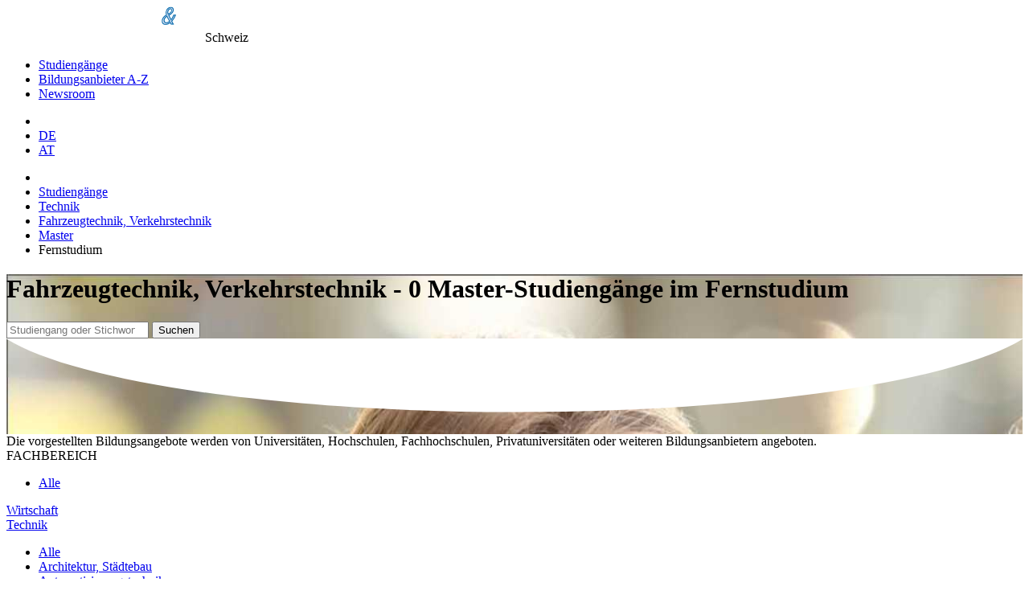

--- FILE ---
content_type: text/javascript; charset=UTF-8
request_url: https://adserver.plus.ag/revive/www/delivery/ajs.php?zoneid=33&cb=36722132197&ret=1&charset=UTF-8&loc=https%3A//www.fachhochschulen.net/technik/fahrzeugtechnik__verkehrstechnik-fernstudium-master
body_size: 36
content:
var OX_752a05b1 = '';
OX_752a05b1 += "<"+"div id=\'beacon_d27b05336f\' style=\'position: absolute; left: 0px; top: 0px; visibility: hidden;\'><"+"img src=\'https://adserver.plus.ag/revive/www/delivery/lg.php?bannerid=0&amp;campaignid=0&amp;zoneid=33&amp;loc=https%3A%2F%2Fwww.fachhochschulen.net%2Ftechnik%2Ffahrzeugtechnik__verkehrstechnik-fernstudium-master&amp;cb=d27b05336f\' width=\'0\' height=\'0\' alt=\'\' style=\'width: 0px; height: 0px;\' /><"+"/div>\n";
document.write(OX_752a05b1);


--- FILE ---
content_type: text/javascript; charset=UTF-8
request_url: https://adserver.plus.ag/revive/www/delivery/ajs.php?zoneid=27&cb=90213894060&ret=1&charset=UTF-8&loc=https%3A//www.fachhochschulen.net/technik/fahrzeugtechnik__verkehrstechnik-fernstudium-master
body_size: 204
content:
var OX_7dd8aa94 = '';
OX_7dd8aa94 += "<"+"div id=\'beacon_ac0b94561b\' style=\'position: absolute; left: 0px; top: 0px; visibility: hidden;\'><"+"img src=\'https://adserver.plus.ag/revive/www/delivery/lg.php?bannerid=0&amp;campaignid=0&amp;zoneid=27&amp;loc=https%3A%2F%2Fwww.fachhochschulen.net%2Ftechnik%2Ffahrzeugtechnik__verkehrstechnik-fernstudium-master&amp;cb=ac0b94561b\' width=\'0\' height=\'0\' alt=\'\' style=\'width: 0px; height: 0px;\' /><"+"/div>\n";
document.write(OX_7dd8aa94);
